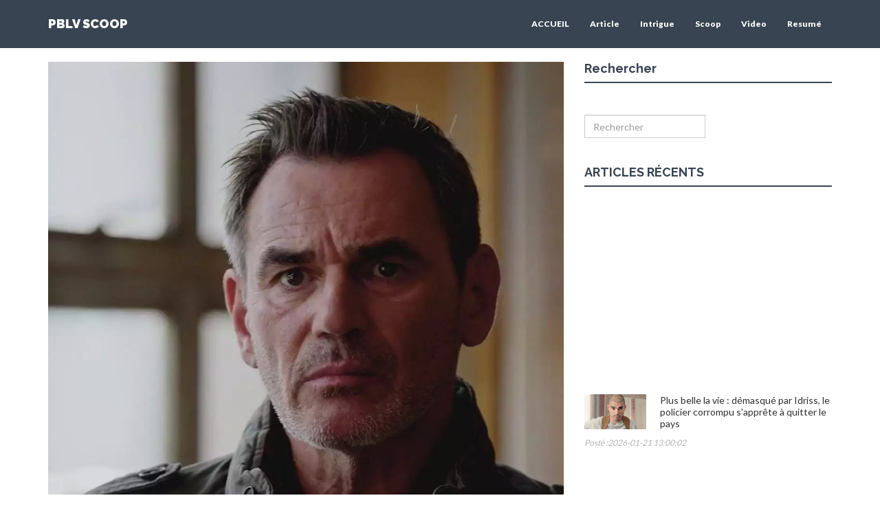

--- FILE ---
content_type: text/html; charset=UTF-8
request_url: https://pblv-scoop.com/video/26067/plus-belle-la-vie-indiscretion-patrick-avoue-tout/
body_size: 8795
content:
<!DOCTYPE html>
<html lang="fr">
<head  itemscope itemtype="http://schema.org/WebSite">
<meta charset="utf-8">
<meta http-equiv="X-UA-Compatible" content="IE=edge">
<meta name="viewport" content="width=device-width, initial-scale=1">
<title  itemprop="name">Plus belle la vie Indiscrétion : Patrick avoue tout | PBLV SCOOP</title>
<meta itemprop="description"  name="description"  content="Plus belle la vie Indiscrétion : Patrick avoue tout Voir plus cliquez ici découvrez toutes les indiscrétions et les Intrigues, résumés des épisodes de pblv en avance de la france et la belgique">
<meta itemprop="keywords" name="keywords" content="pblv,belgique,indiscréstions,streaming,telechargement,illimité,Plus,belle,la,vie,Indiscrétion,Patrick,avoue,tout">
<meta property="article:published_time" content="2022-10-26T12:00:14+02:00">
<link  rel = "image_src"  href = "https://pblv-scoop.com/imagewebp.php?img=https://pblv-scoop.com/imgs/33362562-3c004ff3e6a24ea4be43b8b4abc3a587bb5aa610c792e48a41462c2b4aa1b7e0.jpg">
<link rel="canonical" href="https://pblv-scoop.com/video/26067/plus-belle-la-vie-indiscretion-patrick-avoue-tout/" />
<meta name="subject" content="Plus belle la vie Indiscrétion : Patrick avoue tout"/>
<!--Facebook Meta Tags-->
<meta property="fb:app_id" content="966242223397117" />
<meta property="og:locale" content="fr_FR" />
<meta property="og:type" content="article"> 
<meta property="og:url" content="https://pblv-scoop.com/video/26067/plus-belle-la-vie-indiscretion-patrick-avoue-tout/" />
<meta property="og:title" content="Plus belle la vie Indiscrétion : Patrick avoue tout #pblv #plusbellelavie" />
<meta property="og:description" content="Plus belle la vie Indiscrétion : Patrick avoue tout Voir plus cliquez ici découvrez toutes les indiscrétions et les Intrigues, résumés des épisodes de pblv en avance de la france et la belgique" /> 
<meta property="og:image" content="https://pblv-scoop.com/imagewebp.php?img=https://pblv-scoop.com/imgs/33362562-3c004ff3e6a24ea4be43b8b4abc3a587bb5aa610c792e48a41462c2b4aa1b7e0.jpg" />
<meta property="og:site_name" content="PBLV SCOOP" />
<!--End Facebook Meta Tags-->
<meta name="twitter:card" content="summary_large_image" />
<meta name="twitter:creator" content="@PblvScoop" />
<meta name="twitter:site" content="@PblvScoop">
<meta name="twitter:title" content="Plus belle la vie Indiscrétion : Patrick avoue tout" />
<meta name="twitter:description" content="Plus belle la vie Indiscrétion : Patrick avoue tout Voir plus cliquez ici découvrez toutes les indiscrétions et les Intrigues, résumés des épisodes de pblv en avance de la france et la belgique" />
<meta name="twitter:image" content="https://pblv-scoop.com/imgs/33362562-3c004ff3e6a24ea4be43b8b4abc3a587bb5aa610c792e48a41462c2b4aa1b7e0.jpg" />
<meta name="twitter:image:width" content="600" />
<meta name="twitter:image:height" content="376" />
<meta name="twitter:image:alt" content="https://pblv-scoop.com/assets/img/pblv-scoop.png" />
<link rel="icon" href="https://pblv-scoop.com/assets/img/favicon.ico" />
<link rel="alternate" type="application/rss+xml" title="PBLV SCOOP &raquo; Flux" href="https://pblv-scoop.com/feed/" />
<meta property="article:tag" content="plus" />
<meta property="article:tag" content="belle" />
<meta property="article:tag" content="indiscrétion" />
<meta property="article:tag" content="patrick" />
<meta property="article:tag" content="avoue" />
<meta property="article:tag" content="tout" />
    <!-- Bootstrap core CSS -->
<link href="https://pblv-scoop.com/assets/css/bootstrap.css" rel="stylesheet">
  <!-- Custom styles for this template -->
<link href="https://pblv-scoop.com/assets/css/style.css?id=3" rel="stylesheet">
<link href="https://pblv-scoop.com/assets/css/font-awesome.min.css" rel="stylesheet">
    <!-- Just for debugging purposes. Don't actually copy this line! -->
    <!--[if lt IE 9]><script src="../../assets/js/ie8-responsive-file-warning.js"></script><![endif]-->

    <!-- HTML5 shim and Respond.js IE8 support of HTML5 elements and media queries -->
    <!--[if lt IE 9]>
      <script src="https://oss.maxcdn.com/libs/html5shiv/3.7.0/html5shiv.js"></script>
      <script src="https://oss.maxcdn.com/libs/respond.js/1.4.2/respond.min.js"></script>
    <![endif]-->
    
<link rel="apple-touch-icon" sizes="57x57" href="https://pblv-scoop.com/assets/img/apple-icon-57x57.png">
<link rel="apple-touch-icon" sizes="60x60" href="https://pblv-scoop.com/assets/img/apple-icon-60x60.png">
<link rel="apple-touch-icon" sizes="72x72" href="https://pblv-scoop.com/assets/img/apple-icon-72x72.png">
<link rel="apple-touch-icon" sizes="76x76" href="https://pblv-scoop.com/assets/img/apple-icon-76x76.png">
<link rel="apple-touch-icon" sizes="114x114" href="https://pblv-scoop.com/assets/img/apple-icon-114x114.png">
<link rel="apple-touch-icon" sizes="120x120" href="https://pblv-scoop.com/assets/img/apple-icon-120x120.png">
<link rel="apple-touch-icon" sizes="144x144" href="https://pblv-scoop.com/assets/img/apple-icon-144x144.png">
<link rel="apple-touch-icon" sizes="152x152" href="https://pblv-scoop.com/assets/img/apple-icon-152x152.png">
<link rel="apple-touch-icon" sizes="180x180" href="https://pblv-scoop.com/assets/img/apple-icon-180x180.png">
<link rel="icon" type="image/png" sizes="192x192"  href="https://pblv-scoop.com/assets/img/android-icon-192x192.png">
<link rel="icon" type="image/png" sizes="32x32" href="https://pblv-scoop.com/assets/img/favicon-32x32.png">
<link rel="icon" type="image/png" sizes="96x96" href="https://pblv-scoop.com/assets/img/favicon-96x96.png">
<link rel="icon" type="image/png" sizes="16x16" href="https://pblv-scoop.com/assets/img/favicon-16x16.png">
<link rel="manifest" href="/manifest.json">
<meta name="msapplication-TileColor" content="#ffffff">
<meta name="msapplication-TileImage" content="https://pblv-scoop.com/assets/img/ms-icon-144x144.png">
<meta name="theme-color" content="#ffffff">

    <meta name="facebook-domain-verification" content="e1qt7pvwcsjd383k6qpri6akhvqy5b" />
<script>
  var OneSignal = window.OneSignal || [];
  OneSignal.push(function() {
    OneSignal.init({
      appId: "1263cd61-b8e7-4a79-abfa-eae4d7fed008",
    });
  });
</script>
  <!-- Google Tag Manager -->
<script>(function(w,d,s,l,i){w[l]=w[l]||[];w[l].push({'gtm.start':
new Date().getTime(),event:'gtm.js'});var f=d.getElementsByTagName(s)[0],
j=d.createElement(s),dl=l!='dataLayer'?'&l='+l:'';j.async=true;j.src=
'https://www.googletagmanager.com/gtm.js?id='+i+dl;f.parentNode.insertBefore(j,f);
})(window,document,'script','dataLayer','GTM-N53RNVZ');</script>
<!-- End Google Tag Manager -->
<!-- Google Tag Manager (noscript) -->
<noscript><iframe src="https://www.googletagmanager.com/ns.html?id=GTM-N53RNVZ"
height="0" width="0" style="display:none;visibility:hidden"></iframe></noscript>
<!-- End Google Tag Manager (noscript) -->
<!-- Global site tag (gtag.js) - Google Analytics -->
<script async src="https://www.googletagmanager.com/gtag/js?id=UA-172945950-1"></script>
<script>
  window.dataLayer = window.dataLayer || [];
  function gtag(){dataLayer.push(arguments);}
  gtag('js', new Date());

  gtag('config', 'UA-172945950-1');
</script>
<!-- Global site tag (gtag.js) - Google Analytics -->
<script async src="https://www.googletagmanager.com/gtag/js?id=G-HCFG999ZRM"></script>
<script>
  window.dataLayer = window.dataLayer || [];
  function gtag(){dataLayer.push(arguments);}
  gtag('js', new Date());

  gtag('config', 'G-HCFG999ZRM');
</script>
<script type="text/javascript" rel="nofollow" >
  var _gaq = _gaq || [];
  _gaq.push(['_setAccount', 'UA-172945950-1']);
  _gaq.push(['_trackPageview']);

  (function() {
    var ga = document.createElement('script'); ga.type = 'text/javascript'; ga.async = true;
    ga.src = ('https:' == document.location.protocol ? 'https://ssl' : '//www') + '.google-analytics.com/ga.js';
    var s = document.getElementsByTagName('script')[0]; s.parentNode.insertBefore(ga, s);
  })();

</script>
</head>
  <body>
      <!-- Fixed navbar -->
      <div class="navbar navbar-default navbar-fixed-top" role="navigation">
      <div class="container">
        <div class="navbar-header">
          <button type="button" class="navbar-toggle" data-toggle="collapse" data-target=".navbar-collapse">
            <span class="sr-only">Toggle navigation</span>
            <span class="icon-bar"></span>
            <span class="icon-bar"></span>
            <span class="icon-bar"></span>
          </button>
          <a class="navbar-brand" href="https://pblv-scoop.com">PBLV SCOOP</a>
        </div>
        <div class="navbar-collapse collapse navbar-right">
          <ul class="nav navbar-nav">
            <li><a href="https://pblv-scoop.com">ACCUEIL</a></li>
            <li><a href="https://pblv-scoop.com/categorie/1/article/">Article</a></li><li><a href="https://pblv-scoop.com/categorie/2/intrigue/">Intrigue</a></li><li><a href="https://pblv-scoop.com/categorie/3/scoop/">Scoop</a></li><li><a href="https://pblv-scoop.com/categorie/4/video/">Video</a></li><li><a href="https://pblv-scoop.com/categorie/5/resume/">Resumé</a></li>        </ul>
        </div><!--/.nav-collapse -->
      </div>
    </div>
				
        <div class="modal fade" id="fbtwitter" tabindex="1" role="dialog" aria-labelledby="myModalLabel" aria-hidden="true"  onclick="Cookie()">
          <div class="modal-dialog modal-lg">
            <div class="modal-content">
              <div class="modal-header">
                <button type="button" class="close" data-dismiss="modal"  onclick="Cookie()"><span aria-hidden="true">x</span><span class="sr-only">Close</span></button>
                <h4 class="modal-title" id="myModalLabel">Nous suivre</h4>
              </div>
              <div class="modal-body">
             <div class="container"><div style="height: 100%;padding-left: 0px;">
        <div style="height: 40%;float:left;padding-right: 10px;    width: 45%;"><a href="https://www.facebook.com/pblvscoop1/" target="_blank"><h3>Suivez nous sur facebook</h3></a>
         <iframe style="overflow: hidden; width: 300px; height: 217px;" src="https://www.facebook.com/plugins/likebox.php?href=https://www.facebook.com/pblvscoop1/&amp;width=300&amp;height=217&amp;colorscheme=light&amp;show_faces=true&amp;border_color=%23ffffff&amp;stream=false&amp;header=false" frameborder="0" scrolling="no" width="352" height="217"></iframe>
        <a href="https://twitter.com/PblvScoop" target="_blank">PBLV SCOOP</a>
        </div> 
        <div style="height: 40%;float:left;"><h3>Suivez nous aussi sur twitter</h3>
        <span class="vignette">
                    <img width="300px" height="217px"  style="border-radius: 5px;" src="https://pblv-scoop.com/image/followme.jpg" />
                    <a class="bouton" target="_blank" href="https://twitter.com/PblvScoop" data-widget-id="528182378942849024">S'abonner @PBLV SCOOP</a>
                </span>
         </div> 
		 </div>
         </div>
        <center><button type="button" class="btn btn-primary" data-dismiss="modal" onclick="Cookie()"><span aria-hidden="true">Fermer</span><span class="sr-only">Close</span></button></center></div></div>
         </div>
         </div>
        
	<!-- *****************************************************************************************************************
	 BLOG CONTENT
	 ***************************************************************************************************************** -->
<div class="container mtb">
	 	<div class="row">
	 	
	 		<div class="col-lg-8">
	 			<!-- Blog Post 1 -->

                 <p><img class="img-responsive" src="https://pblv-scoop.com/imagewebp.php?img=https://pblv-scoop.com/image/33362562-3c004ff3e6a24ea4be43b8b4abc3a587bb5aa610c792e48a41462c2b4aa1b7e0.jpg" alt="Plus belle la vie Indiscrétion : Patrick avoue tout" title="Plus belle la vie Indiscrétion : Patrick avoue tout"></p>
		 		<a href="https://pblv-scoop.com/video/26067/plus-belle-la-vie-indiscretion-patrick-avoue-tout/"><h2 class="ctitle">Plus belle la vie Indiscrétion : Patrick avoue tout.</h2></a></p>
		 		<p><csmall>Post&eacute;: 2022-10-26 12:00:14.</csmall> | <csmall2>Par Admin</csmall2></p>
		 <p><script async src="https://pagead2.googlesyndication.com/pagead/js/adsbygoogle.js"></script>
<ins class="adsbygoogle"
     style="display:block"
     data-ad-format="fluid"
     data-ad-layout-key="-he+g-2i-54+j0"
     data-ad-client="ca-pub-9949356016788842"
     data-ad-slot="1154465071"></ins>
<script>
     (adsbygoogle = window.adsbygoogle || []).push({});
</script></p>
		 <p class="thecontent"><br><div class="embed-responsive embed-responsive-16by9"><iframe class="embed-responsive iframe" width='100%' height="480" src="https://embedftv-a.akamaihd.net/2202070714e2d2d3b41d54e5e61ace14" frameborder="0" scrolling="no" allowfullscreen></iframe></div></p>
					
 <p><iframe src="https://www.facebook.com/plugins/like.php?href=https://pblv-scoop.com/video/26067/plus-belle-la-vie-indiscretion-patrick-avoue-tout/&width=300&layout=button_count&action=like&size=small&share=true&height=46&appId" width="300" height="46" style="border:none;overflow:hidden" scrolling="no" frameborder="0" allowfullscreen="true" allow="autoplay; clipboard-write; encrypted-media; picture-in-picture; web-share"></iframe></p>
	<p><span class="badge badge-info"><span class="glyphicon glyphicon-eye-open"></span> 1468</span></p>
<p><strong>Toute images ou video sur cette page sont la propri&eacute;t&eacute; de FRANCETV</strong></p>
<p>Découvrez toutes les indiscrétions et les Intrigues, résumés des épisodes de pblv en avance de la france et la belgique suivez nous sur notre page <a href="https://www.facebook.com/pblvscoop1/" target="blank">Facebook</a></p>	


<div class="hline"></div>
				
        <div class="fb-comments" data-href="https://pblv-scoop.com/video/26067/plus-belle-la-vie-indiscretion-patrick-avoue-tout/"  data-width="100%" data-numposts="5"></div>	

</div>

	<!-- *****************************************************************************************************************
	 SIDEBAR
	 ***************************************************************************************************************** -->
<!-- SIDEBAR -->
	 		
<div class="col-lg-4">
		 		<h4>Rechercher</h4>
		 		<div class="hline"></div>
		 			<p>
		 				<br/>
						  <div itemscope="" itemtype="http://schema.org/WebSite" class="searchbox">
		  <meta itemprop="url" content="https://pblv-scoop.com">
	<form role="search" action="https://pblv-scoop.com/search/" itemprop="potentialAction" itemscope="" itemtype="http://schema.org/SearchAction" name="seatchform" id="formsearch" method="get">
   <meta itemprop="target" content="https://pblv-scoop.com/search/?q={q}">
	<div class="form-group input-group">
                                <input type="text" class="form-control" itemprop="query-input" data-base-url="https://pblv-scoop.com" name="q" id="q" placeholder="Rechercher">
                                
                           </div>
						   
                    </form>
		 				
		 			</p>
		 			
		 		<div class="spacing"></div>
		 		
		 		<h4>ARTICLES RÉCENTS</h4>
		 		<div class="hline"></div>
				<p><script async src="https://pagead2.googlesyndication.com/pagead/js/adsbygoogle.js"></script>
<!-- sidebar -->
<ins class="adsbygoogle"
     style="display:block"
     data-ad-client="ca-pub-9949356016788842"
     data-ad-slot="3500237446"
     data-ad-format="auto"
     data-full-width-responsive="true"></ins>
<script>
     (adsbygoogle = window.adsbygoogle || []).push({});
</script></p>
								        
										      <ul class="popular-posts">  
											  <li>
		                     <p><a href="https://pblv-scoop.com/article/27605/plus-belle-la-vie-demasque-par-idriss-le-policier-corrompu-s-apprete-a-quitter-le-pays/" title="Plus belle la vie : démasqué par Idriss, le policier corrompu s'apprête à quitter le pays" alt="Plus belle la vie : démasqué par Idriss, le policier corrompu s'apprête à quitter le pays"><img   width="90" height="80" src="https://pblv-scoop.com/imagewebp.php?img=https://pblv-scoop.com/image/735914a22499eeb4257c91b4b5116d51.jpg" alt="Popular Post"></a></p>
		                    <p><a href="https://pblv-scoop.com/article/27605/plus-belle-la-vie-demasque-par-idriss-le-policier-corrompu-s-apprete-a-quitter-le-pays/" title="Plus belle la vie : démasqué par Idriss, le policier corrompu s'apprête à quitter le pays" alt="Plus belle la vie : démasqué par Idriss, le policier corrompu s'apprête à quitter le pays">Plus belle la vie : démasqué par Idriss, le policier corrompu s'apprête à quitter le pays</a></p>
		                    <p style="padding-bottom:2px;"><em>Posté :2026-01-21 13:00:02</em></p>
	<p><iframe src="https://www.facebook.com/plugins/like.php?href=https://pblv-scoop.com/article/27605/plus-belle-la-vie-demasque-par-idriss-le-policier-corrompu-s-apprete-a-quitter-le-pays/&width=200&layout=button_count&action=like&size=small&share=true&height=46&appId" width="200" height="46" style="border:none;overflow:hidden" scrolling="no" frameborder="0" allowfullscreen="true" allow="autoplay; clipboard-write; encrypted-media; picture-in-picture; web-share"></iframe></p>
		 		
		                </li>		<div class="spacing"></div> </ul>
						      <ul class="popular-posts">  
											  <li>
		                     <p><a href="https://pblv-scoop.com/article/27604/plus-belle-la-vie-en-avance-ce-qui-vous-attend-dans-l-episode-503-du-jeudi-22-janvier-2026-spoilers/" title="Plus belle la vie en avance : ce qui vous attend dans l'épisode 503 du jeudi 22 janvier 2026 [SPOILERS]" alt="Plus belle la vie en avance : ce qui vous attend dans l'épisode 503 du jeudi 22 janvier 2026 [SPOILERS]"><img   width="90" height="80" src="https://pblv-scoop.com/imagewebp.php?img=https://pblv-scoop.com/image/31c78cac555f61a75cf1f3dc30e2aced.jpg" alt="Popular Post"></a></p>
		                    <p><a href="https://pblv-scoop.com/article/27604/plus-belle-la-vie-en-avance-ce-qui-vous-attend-dans-l-episode-503-du-jeudi-22-janvier-2026-spoilers/" title="Plus belle la vie en avance : ce qui vous attend dans l'épisode 503 du jeudi 22 janvier 2026 [SPOILERS]" alt="Plus belle la vie en avance : ce qui vous attend dans l'épisode 503 du jeudi 22 janvier 2026 [SPOILERS]">Plus belle la vie en avance : ce qui vous attend dans l'épisode 503 du jeudi 22 janvier 2026 [SPOILERS]</a></p>
		                    <p style="padding-bottom:2px;"><em>Posté :2026-01-21 07:00:01</em></p>
	<p><iframe src="https://www.facebook.com/plugins/like.php?href=https://pblv-scoop.com/article/27604/plus-belle-la-vie-en-avance-ce-qui-vous-attend-dans-l-episode-503-du-jeudi-22-janvier-2026-spoilers/&width=200&layout=button_count&action=like&size=small&share=true&height=46&appId" width="200" height="46" style="border:none;overflow:hidden" scrolling="no" frameborder="0" allowfullscreen="true" allow="autoplay; clipboard-write; encrypted-media; picture-in-picture; web-share"></iframe></p>
		 		
		                </li>		<div class="spacing"></div> </ul>
						      <ul class="popular-posts">  
											  <li>
		                     <p><a href="https://pblv-scoop.com/article/27603/plus-belle-la-vie-quot-tu-ferais-mieux-de-la-larguer-quot-theo-previent-vadim-au-sujet-de-noemie/" title="Plus belle la vie : &quot;Tu ferais mieux de la larguer&quot; ... Théo prévient Vadim au sujet de Noémie" alt="Plus belle la vie : &quot;Tu ferais mieux de la larguer&quot; ... Théo prévient Vadim au sujet de Noémie"><img   width="90" height="80" src="https://pblv-scoop.com/imagewebp.php?img=https://pblv-scoop.com/image/d3e375f880ab1b6e6138b1f44e3af623.png" alt="Popular Post"></a></p>
		                    <p><a href="https://pblv-scoop.com/article/27603/plus-belle-la-vie-quot-tu-ferais-mieux-de-la-larguer-quot-theo-previent-vadim-au-sujet-de-noemie/" title="Plus belle la vie : &quot;Tu ferais mieux de la larguer&quot; ... Théo prévient Vadim au sujet de Noémie" alt="Plus belle la vie : &quot;Tu ferais mieux de la larguer&quot; ... Théo prévient Vadim au sujet de Noémie">Plus belle la vie : &quot;Tu ferais mieux de la larguer&quot; ... Théo prévient Vadim au sujet de Noémie</a></p>
		                    <p style="padding-bottom:2px;"><em>Posté :2026-01-20 14:00:01</em></p>
	<p><iframe src="https://www.facebook.com/plugins/like.php?href=https://pblv-scoop.com/article/27603/plus-belle-la-vie-quot-tu-ferais-mieux-de-la-larguer-quot-theo-previent-vadim-au-sujet-de-noemie/&width=200&layout=button_count&action=like&size=small&share=true&height=46&appId" width="200" height="46" style="border:none;overflow:hidden" scrolling="no" frameborder="0" allowfullscreen="true" allow="autoplay; clipboard-write; encrypted-media; picture-in-picture; web-share"></iframe></p>
		 		
		                </li>		<div class="spacing"></div> </ul>
						      <ul class="popular-posts">  
											  <li>
		                     <p><a href="https://pblv-scoop.com/article/27602/plus-belle-la-vie-en-avance-ce-qui-vous-attend-dans-l-episode-502-du-mercredi-21-janvier-2026-spoilers/" title="Plus belle la vie en avance : ce qui vous attend dans l'épisode 502 du mercredi 21 janvier 2026 [SPOILERS]" alt="Plus belle la vie en avance : ce qui vous attend dans l'épisode 502 du mercredi 21 janvier 2026 [SPOILERS]"><img   width="90" height="80" src="https://pblv-scoop.com/imagewebp.php?img=https://pblv-scoop.com/image/66506ff6304bcfbc1ddbcebfb8ec2ac5.jpg" alt="Popular Post"></a></p>
		                    <p><a href="https://pblv-scoop.com/article/27602/plus-belle-la-vie-en-avance-ce-qui-vous-attend-dans-l-episode-502-du-mercredi-21-janvier-2026-spoilers/" title="Plus belle la vie en avance : ce qui vous attend dans l'épisode 502 du mercredi 21 janvier 2026 [SPOILERS]" alt="Plus belle la vie en avance : ce qui vous attend dans l'épisode 502 du mercredi 21 janvier 2026 [SPOILERS]">Plus belle la vie en avance : ce qui vous attend dans l'épisode 502 du mercredi 21 janvier 2026 [SPOILERS]</a></p>
		                    <p style="padding-bottom:2px;"><em>Posté :2026-01-20 07:30:01</em></p>
	<p><iframe src="https://www.facebook.com/plugins/like.php?href=https://pblv-scoop.com/article/27602/plus-belle-la-vie-en-avance-ce-qui-vous-attend-dans-l-episode-502-du-mercredi-21-janvier-2026-spoilers/&width=200&layout=button_count&action=like&size=small&share=true&height=46&appId" width="200" height="46" style="border:none;overflow:hidden" scrolling="no" frameborder="0" allowfullscreen="true" allow="autoplay; clipboard-write; encrypted-media; picture-in-picture; web-share"></iframe></p>
		 		
		                </li>		<div class="spacing"></div> </ul>
						      <ul class="popular-posts">  
											  <li>
		                     <p><a href="https://pblv-scoop.com/article/27601/plus-belle-la-vie-en-avance-ce-qui-vous-attend-dans-l-episode-501-du-mardi-20-janvier-2026-spoilers/" title="Plus belle la vie en avance : ce qui vous attend dans l'épisode 501 du mardi 20 janvier 2026 [SPOILERS]" alt="Plus belle la vie en avance : ce qui vous attend dans l'épisode 501 du mardi 20 janvier 2026 [SPOILERS]"><img   width="90" height="80" src="https://pblv-scoop.com/imagewebp.php?img=https://pblv-scoop.com/image/ced173d96a6fd0d8821ba152c369fdc8.jpg" alt="Popular Post"></a></p>
		                    <p><a href="https://pblv-scoop.com/article/27601/plus-belle-la-vie-en-avance-ce-qui-vous-attend-dans-l-episode-501-du-mardi-20-janvier-2026-spoilers/" title="Plus belle la vie en avance : ce qui vous attend dans l'épisode 501 du mardi 20 janvier 2026 [SPOILERS]" alt="Plus belle la vie en avance : ce qui vous attend dans l'épisode 501 du mardi 20 janvier 2026 [SPOILERS]">Plus belle la vie en avance : ce qui vous attend dans l'épisode 501 du mardi 20 janvier 2026 [SPOILERS]</a></p>
		                    <p style="padding-bottom:2px;"><em>Posté :2026-01-19 17:39:38</em></p>
	<p><iframe src="https://www.facebook.com/plugins/like.php?href=https://pblv-scoop.com/article/27601/plus-belle-la-vie-en-avance-ce-qui-vous-attend-dans-l-episode-501-du-mardi-20-janvier-2026-spoilers/&width=200&layout=button_count&action=like&size=small&share=true&height=46&appId" width="200" height="46" style="border:none;overflow:hidden" scrolling="no" frameborder="0" allowfullscreen="true" allow="autoplay; clipboard-write; encrypted-media; picture-in-picture; web-share"></iframe></p>
		 		
		                </li>		<div class="spacing"></div> </ul>
						      <ul class="popular-posts">  
											  <li>
		                     <p><a href="https://pblv-scoop.com/article/27600/plus-belle-la-vie-qui-veut-la-peau-de-martin-on-a-enfin-la-reponse/" title="Plus belle la vie : qui veut la peau de Martin ? On a enfin la réponse" alt="Plus belle la vie : qui veut la peau de Martin ? On a enfin la réponse"><img   width="90" height="80" src="https://pblv-scoop.com/imagewebp.php?img=https://pblv-scoop.com/image/84ef4d240f5d83efce1e0be126807043.png" alt="Popular Post"></a></p>
		                    <p><a href="https://pblv-scoop.com/article/27600/plus-belle-la-vie-qui-veut-la-peau-de-martin-on-a-enfin-la-reponse/" title="Plus belle la vie : qui veut la peau de Martin ? On a enfin la réponse" alt="Plus belle la vie : qui veut la peau de Martin ? On a enfin la réponse">Plus belle la vie : qui veut la peau de Martin ? On a enfin la réponse</a></p>
		                    <p style="padding-bottom:2px;"><em>Posté :2026-01-19 17:39:37</em></p>
	<p><iframe src="https://www.facebook.com/plugins/like.php?href=https://pblv-scoop.com/article/27600/plus-belle-la-vie-qui-veut-la-peau-de-martin-on-a-enfin-la-reponse/&width=200&layout=button_count&action=like&size=small&share=true&height=46&appId" width="200" height="46" style="border:none;overflow:hidden" scrolling="no" frameborder="0" allowfullscreen="true" allow="autoplay; clipboard-write; encrypted-media; picture-in-picture; web-share"></iframe></p>
		 		
		                </li>		<div class="spacing"></div> </ul>
						      <ul class="popular-posts">  
											  <li>
		                     <p><a href="https://pblv-scoop.com/article/27599/plus-belle-la-vie-lea-boher-thomas-l-un-de-ces-personnages-historiques-a-realise-un-exploit-en-2025/" title="Plus belle la vie : Léa, Boher, Thomas.. L'un de ces personnages historiques a réalisé un exploit en 2025" alt="Plus belle la vie : Léa, Boher, Thomas.. L'un de ces personnages historiques a réalisé un exploit en 2025"><img   width="90" height="80" src="https://pblv-scoop.com/imagewebp.php?img=https://pblv-scoop.com/image/99e723d3dc1e30dcfb10ac52d9342fc3.jpg" alt="Popular Post"></a></p>
		                    <p><a href="https://pblv-scoop.com/article/27599/plus-belle-la-vie-lea-boher-thomas-l-un-de-ces-personnages-historiques-a-realise-un-exploit-en-2025/" title="Plus belle la vie : Léa, Boher, Thomas.. L'un de ces personnages historiques a réalisé un exploit en 2025" alt="Plus belle la vie : Léa, Boher, Thomas.. L'un de ces personnages historiques a réalisé un exploit en 2025">Plus belle la vie : Léa, Boher, Thomas.. L'un de ces personnages historiques a réalisé un exploit en 2025</a></p>
		                    <p style="padding-bottom:2px;"><em>Posté :2026-01-18 11:00:01</em></p>
	<p><iframe src="https://www.facebook.com/plugins/like.php?href=https://pblv-scoop.com/article/27599/plus-belle-la-vie-lea-boher-thomas-l-un-de-ces-personnages-historiques-a-realise-un-exploit-en-2025/&width=200&layout=button_count&action=like&size=small&share=true&height=46&appId" width="200" height="46" style="border:none;overflow:hidden" scrolling="no" frameborder="0" allowfullscreen="true" allow="autoplay; clipboard-write; encrypted-media; picture-in-picture; web-share"></iframe></p>
		 		
		                </li>		<div class="spacing"></div> </ul>
						      <ul class="popular-posts">  
											  <li>
		                     <p><a href="https://pblv-scoop.com/article/27598/plus-belle-la-vie-en-avance-stanislas-est-il-vraiment-coupable-ce-qui-vous-attend-la-semaine-du-19-au-23-janvier-2026-spoilers/" title="Plus belle la vie en avance : Stanislas est-il vraiment coupable ?... Ce qui vous attend la semaine du 19 au 23 janvier 2026 [SPOILERS]" alt="Plus belle la vie en avance : Stanislas est-il vraiment coupable ?... Ce qui vous attend la semaine du 19 au 23 janvier 2026 [SPOILERS]"><img   width="90" height="80" src="https://pblv-scoop.com/imagewebp.php?img=https://pblv-scoop.com/image/c2dc70d6b5fece0324e9d28b47af2ffb.jpg" alt="Popular Post"></a></p>
		                    <p><a href="https://pblv-scoop.com/article/27598/plus-belle-la-vie-en-avance-stanislas-est-il-vraiment-coupable-ce-qui-vous-attend-la-semaine-du-19-au-23-janvier-2026-spoilers/" title="Plus belle la vie en avance : Stanislas est-il vraiment coupable ?... Ce qui vous attend la semaine du 19 au 23 janvier 2026 [SPOILERS]" alt="Plus belle la vie en avance : Stanislas est-il vraiment coupable ?... Ce qui vous attend la semaine du 19 au 23 janvier 2026 [SPOILERS]">Plus belle la vie en avance : Stanislas est-il vraiment coupable ?... Ce qui vous attend la semaine du 19 au 23 janvier 2026 [SPOILERS]</a></p>
		                    <p style="padding-bottom:2px;"><em>Posté :2026-01-17 11:30:01</em></p>
	<p><iframe src="https://www.facebook.com/plugins/like.php?href=https://pblv-scoop.com/article/27598/plus-belle-la-vie-en-avance-stanislas-est-il-vraiment-coupable-ce-qui-vous-attend-la-semaine-du-19-au-23-janvier-2026-spoilers/&width=200&layout=button_count&action=like&size=small&share=true&height=46&appId" width="200" height="46" style="border:none;overflow:hidden" scrolling="no" frameborder="0" allowfullscreen="true" allow="autoplay; clipboard-write; encrypted-media; picture-in-picture; web-share"></iframe></p>
		 		
		                </li>		<div class="spacing"></div> </ul>
						      <ul class="popular-posts">  
											  <li>
		                     <p><a href="https://pblv-scoop.com/article/27597/plus-belle-la-vie-en-avance-ce-qui-vous-attend-dans-l-episode-500-du-lundi-19-janvier-2026-spoilers/" title="Plus belle la vie en avance : ce qui vous attend dans l'épisode 500 du lundi 19 janvier 2026 [SPOILERS]" alt="Plus belle la vie en avance : ce qui vous attend dans l'épisode 500 du lundi 19 janvier 2026 [SPOILERS]"><img   width="90" height="80" src="https://pblv-scoop.com/imagewebp.php?img=https://pblv-scoop.com/image/50db9d2d64372905390cbf9dab669ca1.jpg" alt="Popular Post"></a></p>
		                    <p><a href="https://pblv-scoop.com/article/27597/plus-belle-la-vie-en-avance-ce-qui-vous-attend-dans-l-episode-500-du-lundi-19-janvier-2026-spoilers/" title="Plus belle la vie en avance : ce qui vous attend dans l'épisode 500 du lundi 19 janvier 2026 [SPOILERS]" alt="Plus belle la vie en avance : ce qui vous attend dans l'épisode 500 du lundi 19 janvier 2026 [SPOILERS]">Plus belle la vie en avance : ce qui vous attend dans l'épisode 500 du lundi 19 janvier 2026 [SPOILERS]</a></p>
		                    <p style="padding-bottom:2px;"><em>Posté :2026-01-16 06:30:01</em></p>
	<p><iframe src="https://www.facebook.com/plugins/like.php?href=https://pblv-scoop.com/article/27597/plus-belle-la-vie-en-avance-ce-qui-vous-attend-dans-l-episode-500-du-lundi-19-janvier-2026-spoilers/&width=200&layout=button_count&action=like&size=small&share=true&height=46&appId" width="200" height="46" style="border:none;overflow:hidden" scrolling="no" frameborder="0" allowfullscreen="true" allow="autoplay; clipboard-write; encrypted-media; picture-in-picture; web-share"></iframe></p>
		 		
		                </li>		<div class="spacing"></div> </ul>
						      <ul class="popular-posts">  
											  <li>
		                     <p><a href="https://pblv-scoop.com/article/27596/plus-belle-la-vie-luna-et-martin-vont-ils-reussir-a-s-enfuir-on-a-la-reponse/" title="Plus belle la vie : Luna et Martin vont-ils réussir à s'enfuir ? On a la réponse" alt="Plus belle la vie : Luna et Martin vont-ils réussir à s'enfuir ? On a la réponse"><img   width="90" height="80" src="https://pblv-scoop.com/imagewebp.php?img=https://pblv-scoop.com/image/3a8afe5f434c447c61d591b728ee2a60.png" alt="Popular Post"></a></p>
		                    <p><a href="https://pblv-scoop.com/article/27596/plus-belle-la-vie-luna-et-martin-vont-ils-reussir-a-s-enfuir-on-a-la-reponse/" title="Plus belle la vie : Luna et Martin vont-ils réussir à s'enfuir ? On a la réponse" alt="Plus belle la vie : Luna et Martin vont-ils réussir à s'enfuir ? On a la réponse">Plus belle la vie : Luna et Martin vont-ils réussir à s'enfuir ? On a la réponse</a></p>
		                    <p style="padding-bottom:2px;"><em>Posté :2026-01-15 13:30:01</em></p>
	<p><iframe src="https://www.facebook.com/plugins/like.php?href=https://pblv-scoop.com/article/27596/plus-belle-la-vie-luna-et-martin-vont-ils-reussir-a-s-enfuir-on-a-la-reponse/&width=200&layout=button_count&action=like&size=small&share=true&height=46&appId" width="200" height="46" style="border:none;overflow:hidden" scrolling="no" frameborder="0" allowfullscreen="true" allow="autoplay; clipboard-write; encrypted-media; picture-in-picture; web-share"></iframe></p>
		 		
		                </li>		<div class="spacing"></div> </ul>
						      <ul class="popular-posts">  
											  <li>
		                     <p><a href="https://pblv-scoop.com/article/27595/plus-belle-la-vie-en-avance-ce-qui-vous-attend-dans-l-episode-499-du-vendredi-16-janvier-2026-spoilers/" title="Plus belle la vie en avance : ce qui vous attend dans l'épisode 499 du vendredi 16 janvier 2026 [SPOILERS]" alt="Plus belle la vie en avance : ce qui vous attend dans l'épisode 499 du vendredi 16 janvier 2026 [SPOILERS]"><img   width="90" height="80" src="https://pblv-scoop.com/imagewebp.php?img=https://pblv-scoop.com/image/776c56203bfa1fee658890159898c74b.jpg" alt="Popular Post"></a></p>
		                    <p><a href="https://pblv-scoop.com/article/27595/plus-belle-la-vie-en-avance-ce-qui-vous-attend-dans-l-episode-499-du-vendredi-16-janvier-2026-spoilers/" title="Plus belle la vie en avance : ce qui vous attend dans l'épisode 499 du vendredi 16 janvier 2026 [SPOILERS]" alt="Plus belle la vie en avance : ce qui vous attend dans l'épisode 499 du vendredi 16 janvier 2026 [SPOILERS]">Plus belle la vie en avance : ce qui vous attend dans l'épisode 499 du vendredi 16 janvier 2026 [SPOILERS]</a></p>
		                    <p style="padding-bottom:2px;"><em>Posté :2026-01-15 07:30:01</em></p>
	<p><iframe src="https://www.facebook.com/plugins/like.php?href=https://pblv-scoop.com/article/27595/plus-belle-la-vie-en-avance-ce-qui-vous-attend-dans-l-episode-499-du-vendredi-16-janvier-2026-spoilers/&width=200&layout=button_count&action=like&size=small&share=true&height=46&appId" width="200" height="46" style="border:none;overflow:hidden" scrolling="no" frameborder="0" allowfullscreen="true" allow="autoplay; clipboard-write; encrypted-media; picture-in-picture; web-share"></iframe></p>
		 		
		                </li>		<div class="spacing"></div> </ul>
						      <ul class="popular-posts">  
											  <li>
		                     <p><a href="https://pblv-scoop.com/article/27594/plus-belle-la-vie-qui-est-le-policier-corrompu-ariane-et-idriss-ont-un-suspect/" title="Plus belle la vie : qui est le policier corrompu ? Ariane et Idriss ont un suspect" alt="Plus belle la vie : qui est le policier corrompu ? Ariane et Idriss ont un suspect"><img   width="90" height="80" src="https://pblv-scoop.com/imagewebp.php?img=https://pblv-scoop.com/image/0ca6cc4c44d62d05fba31d90a821be2c.jpg" alt="Popular Post"></a></p>
		                    <p><a href="https://pblv-scoop.com/article/27594/plus-belle-la-vie-qui-est-le-policier-corrompu-ariane-et-idriss-ont-un-suspect/" title="Plus belle la vie : qui est le policier corrompu ? Ariane et Idriss ont un suspect" alt="Plus belle la vie : qui est le policier corrompu ? Ariane et Idriss ont un suspect">Plus belle la vie : qui est le policier corrompu ? Ariane et Idriss ont un suspect</a></p>
		                    <p style="padding-bottom:2px;"><em>Posté :2026-01-14 20:00:02</em></p>
	<p><iframe src="https://www.facebook.com/plugins/like.php?href=https://pblv-scoop.com/article/27594/plus-belle-la-vie-qui-est-le-policier-corrompu-ariane-et-idriss-ont-un-suspect/&width=200&layout=button_count&action=like&size=small&share=true&height=46&appId" width="200" height="46" style="border:none;overflow:hidden" scrolling="no" frameborder="0" allowfullscreen="true" allow="autoplay; clipboard-write; encrypted-media; picture-in-picture; web-share"></iframe></p>
		 		
		                </li>		<div class="spacing"></div> </ul>
						      <ul class="popular-posts">  
											  <li>
		                     <p><a href="https://pblv-scoop.com/article/27593/plus-belle-la-vie-qui-a-tire-sur-luna-martin-et-idriss/" title="Plus belle la vie : qui a tiré sur Luna, Martin et Idriss ?" alt="Plus belle la vie : qui a tiré sur Luna, Martin et Idriss ?"><img   width="90" height="80" src="https://pblv-scoop.com/imagewebp.php?img=https://pblv-scoop.com/image/ef6390bdcaffb2652b852e75105b8821.jpg" alt="Popular Post"></a></p>
		                    <p><a href="https://pblv-scoop.com/article/27593/plus-belle-la-vie-qui-a-tire-sur-luna-martin-et-idriss/" title="Plus belle la vie : qui a tiré sur Luna, Martin et Idriss ?" alt="Plus belle la vie : qui a tiré sur Luna, Martin et Idriss ?">Plus belle la vie : qui a tiré sur Luna, Martin et Idriss ?</a></p>
		                    <p style="padding-bottom:2px;"><em>Posté :2026-01-14 14:00:01</em></p>
	<p><iframe src="https://www.facebook.com/plugins/like.php?href=https://pblv-scoop.com/article/27593/plus-belle-la-vie-qui-a-tire-sur-luna-martin-et-idriss/&width=200&layout=button_count&action=like&size=small&share=true&height=46&appId" width="200" height="46" style="border:none;overflow:hidden" scrolling="no" frameborder="0" allowfullscreen="true" allow="autoplay; clipboard-write; encrypted-media; picture-in-picture; web-share"></iframe></p>
		 		
		                </li>		<div class="spacing"></div> </ul>
						      <ul class="popular-posts">  
											  <li>
		                     <p><a href="https://pblv-scoop.com/article/27592/plus-belle-la-vie-en-avance-ce-qui-vous-attend-dans-l-episode-498-du-jeudi-15-janvier-2026-spoilers/" title="Plus belle la vie en avance : ce qui vous attend dans l'épisode 498 du jeudi 15 janvier 2026 [SPOILERS]" alt="Plus belle la vie en avance : ce qui vous attend dans l'épisode 498 du jeudi 15 janvier 2026 [SPOILERS]"><img   width="90" height="80" src="https://pblv-scoop.com/imagewebp.php?img=https://pblv-scoop.com/image/96b072c31d984c1577510daf19fecd3e.jpg" alt="Popular Post"></a></p>
		                    <p><a href="https://pblv-scoop.com/article/27592/plus-belle-la-vie-en-avance-ce-qui-vous-attend-dans-l-episode-498-du-jeudi-15-janvier-2026-spoilers/" title="Plus belle la vie en avance : ce qui vous attend dans l'épisode 498 du jeudi 15 janvier 2026 [SPOILERS]" alt="Plus belle la vie en avance : ce qui vous attend dans l'épisode 498 du jeudi 15 janvier 2026 [SPOILERS]">Plus belle la vie en avance : ce qui vous attend dans l'épisode 498 du jeudi 15 janvier 2026 [SPOILERS]</a></p>
		                    <p style="padding-bottom:2px;"><em>Posté :2026-01-14 07:30:02</em></p>
	<p><iframe src="https://www.facebook.com/plugins/like.php?href=https://pblv-scoop.com/article/27592/plus-belle-la-vie-en-avance-ce-qui-vous-attend-dans-l-episode-498-du-jeudi-15-janvier-2026-spoilers/&width=200&layout=button_count&action=like&size=small&share=true&height=46&appId" width="200" height="46" style="border:none;overflow:hidden" scrolling="no" frameborder="0" allowfullscreen="true" allow="autoplay; clipboard-write; encrypted-media; picture-in-picture; web-share"></iframe></p>
		 		
		                </li>		<div class="spacing"></div> </ul>
								            
						
<div class="fb-page" data-href="https://www.facebook.com/pblvscoop1/" data-tabs="timeline" data-width="" data-height="" data-small-header="true" data-adapt-container-width="true" data-hide-cover="false" data-show-facepile="true"><blockquote cite="https://www.facebook.com/pblvscoop1/" class="fb-xfbml-parse-ignore"><a href="https://www.facebook.com/pblvscoop1/">Pblv-scoop</a></blockquote></div>

		       							 
		 		<div class="spacing"></div>
		 		<h4>Popular Tags</h4>
		 		<div class="hline"></div>
		 			<p>
							            	<a class="btn btn-theme" href="https://pblv-scoop.com/search/?q=david" role="button" rel="tag" title="david" alt="david">david</a>
								                     		            	<a class="btn btn-theme" href="https://pblv-scoop.com/search/?q=baiot" role="button" rel="tag" title="baiot" alt="baiot">baiot</a>
								                     		            	<a class="btn btn-theme" href="https://pblv-scoop.com/search/?q=djawad" role="button" rel="tag" title="djawad" alt="djawad">djawad</a>
								                     		                     		            	<a class="btn btn-theme" href="https://pblv-scoop.com/search/?q=plus" role="button" rel="tag" title="plus" alt="plus">plus</a>
								                     		            	<a class="btn btn-theme" href="https://pblv-scoop.com/search/?q=belle" role="button" rel="tag" title="belle" alt="belle">belle</a>
								                     		                     		                     		            	<a class="btn btn-theme" href="https://pblv-scoop.com/search/?q=voici" role="button" rel="tag" title="voici" alt="voici">voici</a>
								                     		                     		            	<a class="btn btn-theme" href="https://pblv-scoop.com/search/?q=compagnon" role="button" rel="tag" title="compagnon" alt="compagnon">compagnon</a>
								                     		            	<a class="btn btn-theme" href="https://pblv-scoop.com/search/?q=dans" role="button" rel="tag" title="dans" alt="dans">dans</a>
								                     		            	<a class="btn btn-theme" href="https://pblv-scoop.com/search/?q=vraie" role="button" rel="tag" title="vraie" alt="vraie">vraie</a>
								                     		                     		            	<a class="btn btn-theme" href="https://pblv-scoop.com/search/?q=laurent" role="button" rel="tag" title="laurent" alt="laurent">laurent</a>
								                     		            	<a class="btn btn-theme" href="https://pblv-scoop.com/search/?q=hennequin" role="button" rel="tag" title="hennequin" alt="hennequin">hennequin</a>
								                     		            	<a class="btn btn-theme" href="https://pblv-scoop.com/search/?q=pavel" role="button" rel="tag" title="pavel" alt="pavel">pavel</a>
								                     		                     		            	<a class="btn btn-theme" href="https://pblv-scoop.com/search/?q=craqué" role="button" rel="tag" title="craqué" alt="craqué">craqué</a>
								                     		            	<a class="btn btn-theme" href="https://pblv-scoop.com/search/?q=pour" role="button" rel="tag" title="pour" alt="pour">pour</a>
								                     		            	<a class="btn btn-theme" href="https://pblv-scoop.com/search/?q=marie" role="button" rel="tag" title="marie" alt="marie">marie</a>
								                     		            	<a class="btn btn-theme" href="https://pblv-scoop.com/search/?q=hennerez" role="button" rel="tag" title="hennerez" alt="hennerez">hennerez</a>
								                     		            	<a class="btn btn-theme" href="https://pblv-scoop.com/search/?q=léa" role="button" rel="tag" title="léa" alt="léa">léa</a>
								                     		                     		                     		            	<a class="btn btn-theme" href="https://pblv-scoop.com/search/?q=tournage" role="button" rel="tag" title="tournage" alt="tournage">tournage</a>
								                     		                     		            	<a class="btn btn-theme" href="https://pblv-scoop.com/search/?q=indiscrétion" role="button" rel="tag" title="indiscrétion" alt="indiscrétion">indiscrétion</a>
								                     		            	<a class="btn btn-theme" href="https://pblv-scoop.com/search/?q=samia" role="button" rel="tag" title="samia" alt="samia">samia</a>
								                     		            	<a class="btn btn-theme" href="https://pblv-scoop.com/search/?q=retour" role="button" rel="tag" title="retour" alt="retour">retour</a>
								                     		            	<a class="btn btn-theme" href="https://pblv-scoop.com/search/?q=dernier" role="button" rel="tag" title="dernier" alt="dernier">dernier</a>
								                     		            	<a class="btn btn-theme" href="https://pblv-scoop.com/search/?q=adieu" role="button" rel="tag" title="adieu" alt="adieu">adieu</a>
								                     		                     		            	<a class="btn btn-theme" href="https://pblv-scoop.com/search/?q=série" role="button" rel="tag" title="série" alt="série">série</a>
								                     		                     		            	<a class="btn btn-theme" href="https://pblv-scoop.com/search/?q=terminera" role="button" rel="tag" title="terminera" alt="terminera">terminera</a>
								                     		                     		            	<a class="btn btn-theme" href="https://pblv-scoop.com/search/?q=sept" role="button" rel="tag" title="sept" alt="sept">sept</a>
								                     		            	<a class="btn btn-theme" href="https://pblv-scoop.com/search/?q=mariages" role="button" rel="tag" title="mariages" alt="mariages">mariages</a>
								                     		            	<a class="btn btn-theme" href="https://pblv-scoop.com/search/?q=coup" role="button" rel="tag" title="coup" alt="coup">coup</a>
								                     		            	<a class="btn btn-theme" href="https://pblv-scoop.com/search/?q=thé�" role="button" rel="tag" title="thé�" alt="thé�">thé�</a>
								                     		                     		            	<a class="btn btn-theme" href="https://pblv-scoop.com/search/?q=véritable" role="button" rel="tag" title="véritable" alt="véritable">véritable</a>
								                     		            	<a class="btn btn-theme" href="https://pblv-scoop.com/search/?q=père" role="button" rel="tag" title="père" alt="père">père</a>
								                     		                     		            	<a class="btn btn-theme" href="https://pblv-scoop.com/search/?q=bébé" role="button" rel="tag" title="bébé" alt="bébé">bébé</a>
								                     		            	<a class="btn btn-theme" href="https://pblv-scoop.com/search/?q=barbara" role="button" rel="tag" title="barbara" alt="barbara">barbara</a>
								                     		                     		                     		            	<a class="btn btn-theme" href="https://pblv-scoop.com/search/?q=nouveau" role="button" rel="tag" title="nouveau" alt="nouveau">nouveau</a>
								                     		            	<a class="btn btn-theme" href="https://pblv-scoop.com/search/?q=format" role="button" rel="tag" title="format" alt="format">format</a>
								                     		            	<a class="btn btn-theme" href="https://pblv-scoop.com/search/?q=culte" role="button" rel="tag" title="culte" alt="culte">culte</a>
								                     		                     		            	<a class="btn btn-theme" href="https://pblv-scoop.com/search/?q=coeur" role="button" rel="tag" title="coeur" alt="coeur">coeur</a>
								                     		            	<a class="btn btn-theme" href="https://pblv-scoop.com/search/?q=brisé" role="button" rel="tag" title="brisé" alt="brisé">brisé</a>
								                     		                     		            	<a class="btn btn-theme" href="https://pblv-scoop.com/search/?q=mistral" role="button" rel="tag" title="mistral" alt="mistral">mistral</a>
								                     		            	<a class="btn btn-theme" href="https://pblv-scoop.com/search/?q=abdel" role="button" rel="tag" title="abdel" alt="abdel">abdel</a>
								                     		            	<a class="btn btn-theme" href="https://pblv-scoop.com/search/?q=mort" role="button" rel="tag" title="mort" alt="mort">mort</a>
								                     		            	<a class="btn btn-theme" href="https://pblv-scoop.com/search/?q=détruite" role="button" rel="tag" title="détruite" alt="détruite">détruite</a>
								                     		                     		            	<a class="btn btn-theme" href="https://pblv-scoop.com/search/?q=rupture" role="button" rel="tag" title="rupture" alt="rupture">rupture</a>
								                     		                     		            	<a class="btn btn-theme" href="https://pblv-scoop.com/search/?q=oubliera" role="button" rel="tag" title="oubliera" alt="oubliera">oubliera</a>
								                     		            	<a class="btn btn-theme" href="https://pblv-scoop.com/search/?q=jamais" role="button" rel="tag" title="jamais" alt="jamais">jamais</a>
								                     		                     		            	<a class="btn btn-theme" href="https://pblv-scoop.com/search/?q=mistralienne" role="button" rel="tag" title="mistralienne" alt="mistralienne">mistralienne</a>
								                     		            	<a class="btn btn-theme" href="https://pblv-scoop.com/search/?q=retrouvée" role="button" rel="tag" title="retrouvée" alt="retrouvée">retrouvée</a>
								                     		            	<a class="btn btn-theme" href="https://pblv-scoop.com/search/?q=morte" role="button" rel="tag" title="morte" alt="morte">morte</a>
								                     		                     		            	<a class="btn btn-theme" href="https://pblv-scoop.com/search/?q=horreur" role="button" rel="tag" title="horreur" alt="horreur">horreur</a>
								                     		            	<a class="btn btn-theme" href="https://pblv-scoop.com/search/?q=retrouve" role="button" rel="tag" title="retrouve" alt="retrouve">retrouve</a>
								                     		            	<a class="btn btn-theme" href="https://pblv-scoop.com/search/?q=patrick" role="button" rel="tag" title="patrick" alt="patrick">patrick</a>
								                     		            	<a class="btn btn-theme" href="https://pblv-scoop.com/search/?q=avoue" role="button" rel="tag" title="avoue" alt="avoue">avoue</a>
								                     		            	<a class="btn btn-theme" href="https://pblv-scoop.com/search/?q=viol" role="button" rel="tag" title="viol" alt="viol">viol</a>
								                     		                     		            	<a class="btn btn-theme" href="https://pblv-scoop.com/search/?q=collègues" role="button" rel="tag" title="collègues" alt="collègues">collègues</a>
								                     		                     		            	<a class="btn btn-theme" href="https://pblv-scoop.com/search/?q=acteurs" role="button" rel="tag" title="acteurs" alt="acteurs">acteurs</a>
								                     		            	<a class="btn btn-theme" href="https://pblv-scoop.com/search/?q=confirmé" role="button" rel="tag" title="confirmé" alt="confirmé">confirmé</a>
								                     		            	<a class="btn btn-theme" href="https://pblv-scoop.com/search/?q=nouvel" role="button" rel="tag" title="nouvel" alt="nouvel">nouvel</a>
								                     		            	<a class="btn btn-theme" href="https://pblv-scoop.com/search/?q=horaire" role="button" rel="tag" title="horaire" alt="horaire">horaire</a>
								                     		            	<a class="btn btn-theme" href="https://pblv-scoop.com/search/?q=tout" role="button" rel="tag" title="tout" alt="tout">tout</a>
								                     		                     		                     		                     		            	<a class="btn btn-theme" href="https://pblv-scoop.com/search/?q=sait" role="button" rel="tag" title="sait" alt="sait">sait</a>
								                     		            	<a class="btn btn-theme" href="https://pblv-scoop.com/search/?q=suite" role="button" rel="tag" title="suite" alt="suite">suite</a>
								                     		                     		            	<a class="btn btn-theme" href="https://pblv-scoop.com/search/?q=pyromane" role="button" rel="tag" title="pyromane" alt="pyromane">pyromane</a>
								                     		            	<a class="btn btn-theme" href="https://pblv-scoop.com/search/?q=identité" role="button" rel="tag" title="identité" alt="identité">identité</a>
								                     		                     		            	<a class="btn btn-theme" href="https://pblv-scoop.com/search/?q=vous" role="button" rel="tag" title="vous" alt="vous">vous</a>
								                     		            	<a class="btn btn-theme" href="https://pblv-scoop.com/search/?q=surprendre" role="button" rel="tag" title="surprendre" alt="surprendre">surprendre</a>
								                     		            	<a class="btn btn-theme" href="https://pblv-scoop.com/search/?q=jean" role="button" rel="tag" title="jean" alt="jean">jean</a>
								                     		            	<a class="btn btn-theme" href="https://pblv-scoop.com/search/?q=paul" role="button" rel="tag" title="paul" alt="paul">paul</a>
								                     		                     		            	<a class="btn btn-theme" href="https://pblv-scoop.com/search/?q=débarquent" role="button" rel="tag" title="débarquent" alt="débarquent">débarquent</a>
								                     		            	<a class="btn btn-theme" href="https://pblv-scoop.com/search/?q=chez" role="button" rel="tag" title="chez" alt="chez">chez</a>
								                     		            	<a class="btn btn-theme" href="https://pblv-scoop.com/search/?q=malik" role="button" rel="tag" title="malik" alt="malik">malik</a>
								                     		                     		            	<a class="btn btn-theme" href="https://pblv-scoop.com/search/?q=algérie" role="button" rel="tag" title="algérie" alt="algérie">algérie</a>
								                     		            	<a class="btn btn-theme" href="https://pblv-scoop.com/search/?q=podcast" role="button" rel="tag" title="podcast" alt="podcast">podcast</a>
								                     		                     		            	<a class="btn btn-theme" href="https://pblv-scoop.com/search/?q=hadrien" role="button" rel="tag" title="hadrien" alt="hadrien">hadrien</a>
								                     		            	<a class="btn btn-theme" href="https://pblv-scoop.com/search/?q=apprend" role="button" rel="tag" title="apprend" alt="apprend">apprend</a>
								                     		                     		            	<a class="btn btn-theme" href="https://pblv-scoop.com/search/?q=marci" role="button" rel="tag" title="marci" alt="marci">marci</a>
								                     		            	<a class="btn btn-theme" href="https://pblv-scoop.com/search/?q=deuil" role="button" rel="tag" title="deuil" alt="deuil">deuil</a>
								                     							 <a class="btn btn-theme" href="https://pblv-scoop.com/search/?q=Pblv" role="button" rel="tag" title="Pblv" alt="Pblv">Pblv</a>
							<a class="btn btn-theme" href="https://pblv-scoop.com/search/?q=Résumé" role="button" rel="tag" title="Résumé" alt="Résumé">Résumé</a>
							<a class="btn btn-theme" href="https://pblv-scoop.com/search/?q=Indiscrétions" role="button" rel="tag" title="Indiscrétions" alt="Indiscrétions">Indiscrétions</a>
							<a class="btn btn-theme" href="https://pblv-scoop.com/search/?q=Spoiler" role="button" rel="tag" title="Spoiler" alt="Spoiler">Spoiler</a>
							<a class="btn btn-theme" href="https://pblv-scoop.com/search/?q=Avance" role="button" rel="tag" title="Avance" alt="Avance">Avance</a>
							<a class="btn btn-theme" href="https://pblv-scoop.com/search/?q=Intrigue" role="button" rel="tag" title="Intrigue" alt="Intrigue">Intrigue</a>
							<a class="btn btn-theme" href="https://pblv-scoop.com/search/?q=Belgique" role="button" rel="tag" title="Belgique" alt="Belgique">Belgique</a>
							<a class="btn btn-theme" href="https://pblv-scoop.com/search/?q=France" role="button" rel="tag" title="France" alt="France">France</a>														</p>
					
	 		</div>
	 	</div><!--/row -->
	 </div><!--/container -->

	<!-- *****************************************************************************************************************
	 FOOTER
	 ***************************************************************************************************************** -->
 <div id="footerwrap">
	 	<div class="container">
		 	<div class="row">
		 		<div class="col-lg-4">
		 			<h4>A Propos de PBLV SCOOP</h4>
		 			<div class="hline-w"></div>
		 			<p>Site dédié a l'univers de plus belle la vie résumé video de la chaine officiel de pblv intrigue nous partageons tout avec vous.</p>
		 	<a href="https://echodev.fr"
   target="_blank" rel="noopener"
   aria-label="Site réalisé par EchoDev">
  <img
    src="https://echodev.fr/themes/echodev_v5/img/logo-partenaire.png"
    alt="EchoDev"
    width="180"
    loading="lazy" decoding="async"
    style="vertical-align:middle;border:0;">
</a>	</div>
		 		<div class="col-lg-4">
		 			<h4>Social Links</h4>
		 			<div class="hline-w"></div>
		 			<p>
		 				<a href="https://pblv-scoop.com/feed" title="flux rss" alt="flux rss"><i class="fa fa-rss"></i></a>
		 				<a href="https://pblv-scoop.com/sitemap.xml" title="sitemap" alt="sitemap"><i class="fa fa-sitemap"></i></a>
		 				<a target="_blank" href="https://www.facebook.com/pblvscoop1/" title="Notre page facebook" alt="Notre page facebook"><i class="fa fa-facebook"></i></a>
		 				<a target="_blank" href="https://twitter.com/PblvScoop" title="Notre page twitter" alt="Notre page twitter"><i class="fa fa-twitter"></i></a>
		 				<!--<a href="#"><i class="fa fa-instagram"></i></a>
		 				<a href="#"><i class="fa fa-tumblr"></i></a>-->
		 			</p>
		 		</div>
		 		
		 	
		 	</div><!--/row -->
	 	</div><!--/container -->
	 </div><!--/footerwrap -->

	<!--<script type="text/javascript" src="//s7.addthis.com/js/300/addthis_widget.js#pubid=ra-4df42eca33d741e1" async="async"  rel="nofollow" ></script> -->
 <div id="fb-root"></div>
<script>(function(d, s, id) {
  var js, fjs = d.getElementsByTagName(s)[0];
  if (d.getElementById(id)) return;
  js = d.createElement(s); js.id = id;
  js.src = "//connect.facebook.net/fr_FR/sdk.js#xfbml=1&version=v2.7";
  fjs.parentNode.insertBefore(js, fjs);
}(document, 'script', 'facebook-jssdk'));</script>

    <!-- Bootstrap core JavaScript
    ================================================== -->
    <!-- Placed at the end of the document so the pages load faster -->
    <script src="https://ajax.googleapis.com/ajax/libs/jquery/1.11.0/jquery.min.js"></script>
    <script src="https://pblv-scoop.com/assets/js/bootstrap.min.js"></script>
	<script src="https://pblv-scoop.com/assets/js/retina-1.1.0.js"></script>
	<script src="https://pblv-scoop.com/assets/js/jquery.hoverdir.js"></script>
	<script src="https://pblv-scoop.com/assets/js/jquery.hoverex.min.js"></script>
	<script src="https://pblv-scoop.com/assets/js/jquery.prettyPhoto.js"></script>
  	<script src="https://pblv-scoop.com/assets/js/jquery.isotope.min.js"></script>
  	<script src="https://pblv-scoop.com/assets/js/custom.js?id=504108"></script>
<!-- Global site tag (gtag.js) - Google Analytics -->
<script async src="https://www.googletagmanager.com/gtag/js?id=UA-172945950-1"></script>
<script>
  window.dataLayer = window.dataLayer || [];
  function gtag(){dataLayer.push(arguments);}
  gtag('js', new Date());

  gtag('config', 'UA-172945950-1');
</script>
  <script defer src="https://static.cloudflareinsights.com/beacon.min.js/vcd15cbe7772f49c399c6a5babf22c1241717689176015" integrity="sha512-ZpsOmlRQV6y907TI0dKBHq9Md29nnaEIPlkf84rnaERnq6zvWvPUqr2ft8M1aS28oN72PdrCzSjY4U6VaAw1EQ==" data-cf-beacon='{"version":"2024.11.0","token":"20a9379fbf2d499aaf7cf7a28eae418c","r":1,"server_timing":{"name":{"cfCacheStatus":true,"cfEdge":true,"cfExtPri":true,"cfL4":true,"cfOrigin":true,"cfSpeedBrain":true},"location_startswith":null}}' crossorigin="anonymous"></script>
</body>
</html>

--- FILE ---
content_type: text/html; charset=UTF-8
request_url: https://embed.francetv.fr/2202070714e2d2d3b41d54e5e61ace14
body_size: 111
content:
<!doctype html><html><head><script src="https://static.francetv.fr/magnetoscope/main.magnetoscope.js"></script><meta charset="utf-8"><meta name="viewport" content="width=device-width,initial-scale=1"><title>Lecteur vidéo embed France télévisions</title></head><body><div id="error"></div><div id="player"></div><script defer="defer" src="embedClient.js"></script></body></html>

--- FILE ---
content_type: text/html; charset=utf-8
request_url: https://www.google.com/recaptcha/api2/aframe
body_size: 267
content:
<!DOCTYPE HTML><html><head><meta http-equiv="content-type" content="text/html; charset=UTF-8"></head><body><script nonce="tfrDmWXoU32sWFmS7758jw">/** Anti-fraud and anti-abuse applications only. See google.com/recaptcha */ try{var clients={'sodar':'https://pagead2.googlesyndication.com/pagead/sodar?'};window.addEventListener("message",function(a){try{if(a.source===window.parent){var b=JSON.parse(a.data);var c=clients[b['id']];if(c){var d=document.createElement('img');d.src=c+b['params']+'&rc='+(localStorage.getItem("rc::a")?sessionStorage.getItem("rc::b"):"");window.document.body.appendChild(d);sessionStorage.setItem("rc::e",parseInt(sessionStorage.getItem("rc::e")||0)+1);localStorage.setItem("rc::h",'1769024515997');}}}catch(b){}});window.parent.postMessage("_grecaptcha_ready", "*");}catch(b){}</script></body></html>